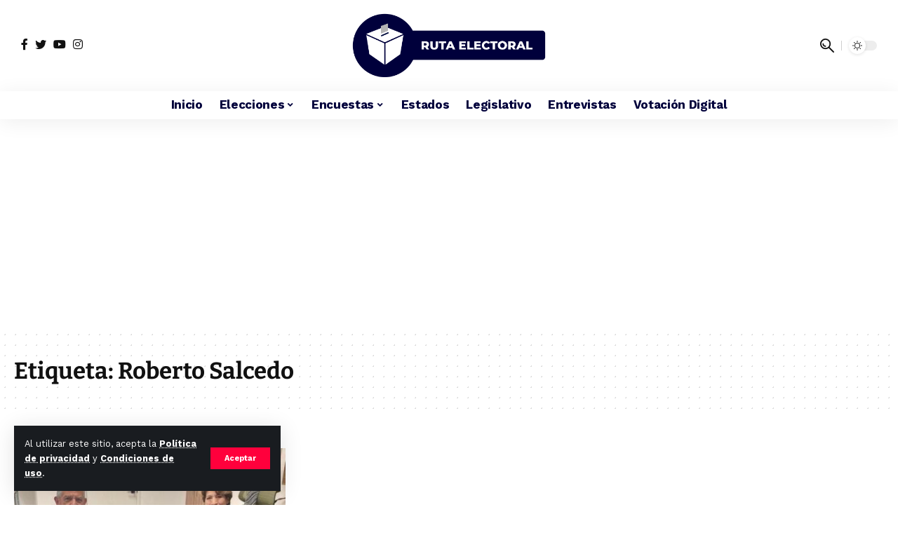

--- FILE ---
content_type: text/html; charset=UTF-8
request_url: https://rutaelectoral.mx/tag/roberto-salcedo/
body_size: 16884
content:
<!DOCTYPE html>
<html dir="ltr" lang="es" prefix="og: https://ogp.me/ns#">

<head>
    <meta charset="UTF-8">
    <meta http-equiv="X-UA-Compatible" content="IE=edge">
    <meta name="viewport" content="width=device-width, initial-scale=1">
    <link rel="profile" href="https://gmpg.org/xfn/11">
    <title>Roberto Salcedo - Ruta Electoral</title>

		<!-- All in One SEO 4.9.2 - aioseo.com -->
	<meta name="robots" content="max-image-preview:large" />
	<link rel="preconnect" href="https://fonts.gstatic.com" crossorigin><link rel="preload" as="style" onload="this.onload=null;this.rel='stylesheet'" id="rb-preload-gfonts" href="https://fonts.googleapis.com/css?family=Work+Sans%3A400%2C500%2C600%2C700%2C800%2C900%2C100italic%2C200italic%2C300italic%2C400italic%2C500italic%2C600italic%2C700italic%2C800italic%2C900italic%2C300%7CBitter%3A700%2C600&amp;display=swap" crossorigin><noscript><link rel="stylesheet" href="https://fonts.googleapis.com/css?family=Work+Sans%3A400%2C500%2C600%2C700%2C800%2C900%2C100italic%2C200italic%2C300italic%2C400italic%2C500italic%2C600italic%2C700italic%2C800italic%2C900italic%2C300%7CBitter%3A700%2C600&amp;display=swap"></noscript><link rel="canonical" href="https://rutaelectoral.mx/tag/roberto-salcedo/" />
	<meta name="generator" content="All in One SEO (AIOSEO) 4.9.2" />
		<script type="application/ld+json" class="aioseo-schema">
			{"@context":"https:\/\/schema.org","@graph":[{"@type":"BreadcrumbList","@id":"https:\/\/rutaelectoral.mx\/tag\/roberto-salcedo\/#breadcrumblist","itemListElement":[{"@type":"ListItem","@id":"https:\/\/rutaelectoral.mx#listItem","position":1,"name":"Inicio","item":"https:\/\/rutaelectoral.mx","nextItem":{"@type":"ListItem","@id":"https:\/\/rutaelectoral.mx\/tag\/roberto-salcedo\/#listItem","name":"Roberto Salcedo"}},{"@type":"ListItem","@id":"https:\/\/rutaelectoral.mx\/tag\/roberto-salcedo\/#listItem","position":2,"name":"Roberto Salcedo","previousItem":{"@type":"ListItem","@id":"https:\/\/rutaelectoral.mx#listItem","name":"Inicio"}}]},{"@type":"CollectionPage","@id":"https:\/\/rutaelectoral.mx\/tag\/roberto-salcedo\/#collectionpage","url":"https:\/\/rutaelectoral.mx\/tag\/roberto-salcedo\/","name":"Roberto Salcedo - Ruta Electoral","inLanguage":"es-ES","isPartOf":{"@id":"https:\/\/rutaelectoral.mx\/#website"},"breadcrumb":{"@id":"https:\/\/rutaelectoral.mx\/tag\/roberto-salcedo\/#breadcrumblist"}},{"@type":"Organization","@id":"https:\/\/rutaelectoral.mx\/#organization","name":"Ruta Electoral","description":"Ruta Electoral somos una plataforma de \u201csmart news\u201d, toda la informaci\u00f3n electoral, legislativa y pol\u00edtica","url":"https:\/\/rutaelectoral.mx\/","logo":{"@type":"ImageObject","url":"https:\/\/rutaelectoral.mx\/wp-content\/uploads\/2022\/11\/RutaElectoral.png","@id":"https:\/\/rutaelectoral.mx\/tag\/roberto-salcedo\/#organizationLogo","width":800,"height":290,"caption":"Ruta Electoral"},"image":{"@id":"https:\/\/rutaelectoral.mx\/tag\/roberto-salcedo\/#organizationLogo"}},{"@type":"WebSite","@id":"https:\/\/rutaelectoral.mx\/#website","url":"https:\/\/rutaelectoral.mx\/","name":"Ruta Electoral","description":"Ruta Electoral somos una plataforma de \u201csmart news\u201d, toda la informaci\u00f3n electoral, legislativa y pol\u00edtica","inLanguage":"es-ES","publisher":{"@id":"https:\/\/rutaelectoral.mx\/#organization"}}]}
		</script>
		<!-- All in One SEO -->

<link rel="alternate" type="application/rss+xml" title="Ruta Electoral &raquo; Feed" href="https://rutaelectoral.mx/feed/" />
<link rel="alternate" type="application/rss+xml" title="Ruta Electoral &raquo; Feed de los comentarios" href="https://rutaelectoral.mx/comments/feed/" />
<link rel="alternate" type="application/rss+xml" title="Ruta Electoral &raquo; Etiqueta Roberto Salcedo del feed" href="https://rutaelectoral.mx/tag/roberto-salcedo/feed/" />
<script type="application/ld+json">{"@context":"https://schema.org","@type":"Organization","legalName":"Ruta Electoral","url":"https://rutaelectoral.mx/","sameAs":["https://www.facebook.com/RutaElectoralMX2","https://x.com/RutaElectoralmx","https://www.instagram.com/rutaelectoralmx","https://www.youtube.com/@rutaelectoralmx3229"]}</script>
<style id='wp-img-auto-sizes-contain-inline-css'>
img:is([sizes=auto i],[sizes^="auto," i]){contain-intrinsic-size:3000px 1500px}
/*# sourceURL=wp-img-auto-sizes-contain-inline-css */
</style>
<style id='wp-emoji-styles-inline-css'>

	img.wp-smiley, img.emoji {
		display: inline !important;
		border: none !important;
		box-shadow: none !important;
		height: 1em !important;
		width: 1em !important;
		margin: 0 0.07em !important;
		vertical-align: -0.1em !important;
		background: none !important;
		padding: 0 !important;
	}
/*# sourceURL=wp-emoji-styles-inline-css */
</style>
<link rel='stylesheet' id='wp-block-library-css' href='https://rutaelectoral.mx/wp-includes/css/dist/block-library/style.min.css?ver=6.9' media='all' />
<style id='classic-theme-styles-inline-css'>
/*! This file is auto-generated */
.wp-block-button__link{color:#fff;background-color:#32373c;border-radius:9999px;box-shadow:none;text-decoration:none;padding:calc(.667em + 2px) calc(1.333em + 2px);font-size:1.125em}.wp-block-file__button{background:#32373c;color:#fff;text-decoration:none}
/*# sourceURL=/wp-includes/css/classic-themes.min.css */
</style>
<link rel='stylesheet' id='aioseo/css/src/vue/standalone/blocks/table-of-contents/global.scss-css' href='https://rutaelectoral.mx/wp-content/plugins/all-in-one-seo-pack/dist/Lite/assets/css/table-of-contents/global.e90f6d47.css?ver=4.9.2' media='all' />
<style id='qsm-quiz-style-inline-css'>


/*# sourceURL=https://rutaelectoral.mx/wp-content/plugins/quiz-master-next/blocks/build/style-index.css */
</style>
<style id='global-styles-inline-css'>
:root{--wp--preset--aspect-ratio--square: 1;--wp--preset--aspect-ratio--4-3: 4/3;--wp--preset--aspect-ratio--3-4: 3/4;--wp--preset--aspect-ratio--3-2: 3/2;--wp--preset--aspect-ratio--2-3: 2/3;--wp--preset--aspect-ratio--16-9: 16/9;--wp--preset--aspect-ratio--9-16: 9/16;--wp--preset--color--black: #000000;--wp--preset--color--cyan-bluish-gray: #abb8c3;--wp--preset--color--white: #ffffff;--wp--preset--color--pale-pink: #f78da7;--wp--preset--color--vivid-red: #cf2e2e;--wp--preset--color--luminous-vivid-orange: #ff6900;--wp--preset--color--luminous-vivid-amber: #fcb900;--wp--preset--color--light-green-cyan: #7bdcb5;--wp--preset--color--vivid-green-cyan: #00d084;--wp--preset--color--pale-cyan-blue: #8ed1fc;--wp--preset--color--vivid-cyan-blue: #0693e3;--wp--preset--color--vivid-purple: #9b51e0;--wp--preset--gradient--vivid-cyan-blue-to-vivid-purple: linear-gradient(135deg,rgb(6,147,227) 0%,rgb(155,81,224) 100%);--wp--preset--gradient--light-green-cyan-to-vivid-green-cyan: linear-gradient(135deg,rgb(122,220,180) 0%,rgb(0,208,130) 100%);--wp--preset--gradient--luminous-vivid-amber-to-luminous-vivid-orange: linear-gradient(135deg,rgb(252,185,0) 0%,rgb(255,105,0) 100%);--wp--preset--gradient--luminous-vivid-orange-to-vivid-red: linear-gradient(135deg,rgb(255,105,0) 0%,rgb(207,46,46) 100%);--wp--preset--gradient--very-light-gray-to-cyan-bluish-gray: linear-gradient(135deg,rgb(238,238,238) 0%,rgb(169,184,195) 100%);--wp--preset--gradient--cool-to-warm-spectrum: linear-gradient(135deg,rgb(74,234,220) 0%,rgb(151,120,209) 20%,rgb(207,42,186) 40%,rgb(238,44,130) 60%,rgb(251,105,98) 80%,rgb(254,248,76) 100%);--wp--preset--gradient--blush-light-purple: linear-gradient(135deg,rgb(255,206,236) 0%,rgb(152,150,240) 100%);--wp--preset--gradient--blush-bordeaux: linear-gradient(135deg,rgb(254,205,165) 0%,rgb(254,45,45) 50%,rgb(107,0,62) 100%);--wp--preset--gradient--luminous-dusk: linear-gradient(135deg,rgb(255,203,112) 0%,rgb(199,81,192) 50%,rgb(65,88,208) 100%);--wp--preset--gradient--pale-ocean: linear-gradient(135deg,rgb(255,245,203) 0%,rgb(182,227,212) 50%,rgb(51,167,181) 100%);--wp--preset--gradient--electric-grass: linear-gradient(135deg,rgb(202,248,128) 0%,rgb(113,206,126) 100%);--wp--preset--gradient--midnight: linear-gradient(135deg,rgb(2,3,129) 0%,rgb(40,116,252) 100%);--wp--preset--font-size--small: 13px;--wp--preset--font-size--medium: 20px;--wp--preset--font-size--large: 36px;--wp--preset--font-size--x-large: 42px;--wp--preset--spacing--20: 0.44rem;--wp--preset--spacing--30: 0.67rem;--wp--preset--spacing--40: 1rem;--wp--preset--spacing--50: 1.5rem;--wp--preset--spacing--60: 2.25rem;--wp--preset--spacing--70: 3.38rem;--wp--preset--spacing--80: 5.06rem;--wp--preset--shadow--natural: 6px 6px 9px rgba(0, 0, 0, 0.2);--wp--preset--shadow--deep: 12px 12px 50px rgba(0, 0, 0, 0.4);--wp--preset--shadow--sharp: 6px 6px 0px rgba(0, 0, 0, 0.2);--wp--preset--shadow--outlined: 6px 6px 0px -3px rgb(255, 255, 255), 6px 6px rgb(0, 0, 0);--wp--preset--shadow--crisp: 6px 6px 0px rgb(0, 0, 0);}:where(.is-layout-flex){gap: 0.5em;}:where(.is-layout-grid){gap: 0.5em;}body .is-layout-flex{display: flex;}.is-layout-flex{flex-wrap: wrap;align-items: center;}.is-layout-flex > :is(*, div){margin: 0;}body .is-layout-grid{display: grid;}.is-layout-grid > :is(*, div){margin: 0;}:where(.wp-block-columns.is-layout-flex){gap: 2em;}:where(.wp-block-columns.is-layout-grid){gap: 2em;}:where(.wp-block-post-template.is-layout-flex){gap: 1.25em;}:where(.wp-block-post-template.is-layout-grid){gap: 1.25em;}.has-black-color{color: var(--wp--preset--color--black) !important;}.has-cyan-bluish-gray-color{color: var(--wp--preset--color--cyan-bluish-gray) !important;}.has-white-color{color: var(--wp--preset--color--white) !important;}.has-pale-pink-color{color: var(--wp--preset--color--pale-pink) !important;}.has-vivid-red-color{color: var(--wp--preset--color--vivid-red) !important;}.has-luminous-vivid-orange-color{color: var(--wp--preset--color--luminous-vivid-orange) !important;}.has-luminous-vivid-amber-color{color: var(--wp--preset--color--luminous-vivid-amber) !important;}.has-light-green-cyan-color{color: var(--wp--preset--color--light-green-cyan) !important;}.has-vivid-green-cyan-color{color: var(--wp--preset--color--vivid-green-cyan) !important;}.has-pale-cyan-blue-color{color: var(--wp--preset--color--pale-cyan-blue) !important;}.has-vivid-cyan-blue-color{color: var(--wp--preset--color--vivid-cyan-blue) !important;}.has-vivid-purple-color{color: var(--wp--preset--color--vivid-purple) !important;}.has-black-background-color{background-color: var(--wp--preset--color--black) !important;}.has-cyan-bluish-gray-background-color{background-color: var(--wp--preset--color--cyan-bluish-gray) !important;}.has-white-background-color{background-color: var(--wp--preset--color--white) !important;}.has-pale-pink-background-color{background-color: var(--wp--preset--color--pale-pink) !important;}.has-vivid-red-background-color{background-color: var(--wp--preset--color--vivid-red) !important;}.has-luminous-vivid-orange-background-color{background-color: var(--wp--preset--color--luminous-vivid-orange) !important;}.has-luminous-vivid-amber-background-color{background-color: var(--wp--preset--color--luminous-vivid-amber) !important;}.has-light-green-cyan-background-color{background-color: var(--wp--preset--color--light-green-cyan) !important;}.has-vivid-green-cyan-background-color{background-color: var(--wp--preset--color--vivid-green-cyan) !important;}.has-pale-cyan-blue-background-color{background-color: var(--wp--preset--color--pale-cyan-blue) !important;}.has-vivid-cyan-blue-background-color{background-color: var(--wp--preset--color--vivid-cyan-blue) !important;}.has-vivid-purple-background-color{background-color: var(--wp--preset--color--vivid-purple) !important;}.has-black-border-color{border-color: var(--wp--preset--color--black) !important;}.has-cyan-bluish-gray-border-color{border-color: var(--wp--preset--color--cyan-bluish-gray) !important;}.has-white-border-color{border-color: var(--wp--preset--color--white) !important;}.has-pale-pink-border-color{border-color: var(--wp--preset--color--pale-pink) !important;}.has-vivid-red-border-color{border-color: var(--wp--preset--color--vivid-red) !important;}.has-luminous-vivid-orange-border-color{border-color: var(--wp--preset--color--luminous-vivid-orange) !important;}.has-luminous-vivid-amber-border-color{border-color: var(--wp--preset--color--luminous-vivid-amber) !important;}.has-light-green-cyan-border-color{border-color: var(--wp--preset--color--light-green-cyan) !important;}.has-vivid-green-cyan-border-color{border-color: var(--wp--preset--color--vivid-green-cyan) !important;}.has-pale-cyan-blue-border-color{border-color: var(--wp--preset--color--pale-cyan-blue) !important;}.has-vivid-cyan-blue-border-color{border-color: var(--wp--preset--color--vivid-cyan-blue) !important;}.has-vivid-purple-border-color{border-color: var(--wp--preset--color--vivid-purple) !important;}.has-vivid-cyan-blue-to-vivid-purple-gradient-background{background: var(--wp--preset--gradient--vivid-cyan-blue-to-vivid-purple) !important;}.has-light-green-cyan-to-vivid-green-cyan-gradient-background{background: var(--wp--preset--gradient--light-green-cyan-to-vivid-green-cyan) !important;}.has-luminous-vivid-amber-to-luminous-vivid-orange-gradient-background{background: var(--wp--preset--gradient--luminous-vivid-amber-to-luminous-vivid-orange) !important;}.has-luminous-vivid-orange-to-vivid-red-gradient-background{background: var(--wp--preset--gradient--luminous-vivid-orange-to-vivid-red) !important;}.has-very-light-gray-to-cyan-bluish-gray-gradient-background{background: var(--wp--preset--gradient--very-light-gray-to-cyan-bluish-gray) !important;}.has-cool-to-warm-spectrum-gradient-background{background: var(--wp--preset--gradient--cool-to-warm-spectrum) !important;}.has-blush-light-purple-gradient-background{background: var(--wp--preset--gradient--blush-light-purple) !important;}.has-blush-bordeaux-gradient-background{background: var(--wp--preset--gradient--blush-bordeaux) !important;}.has-luminous-dusk-gradient-background{background: var(--wp--preset--gradient--luminous-dusk) !important;}.has-pale-ocean-gradient-background{background: var(--wp--preset--gradient--pale-ocean) !important;}.has-electric-grass-gradient-background{background: var(--wp--preset--gradient--electric-grass) !important;}.has-midnight-gradient-background{background: var(--wp--preset--gradient--midnight) !important;}.has-small-font-size{font-size: var(--wp--preset--font-size--small) !important;}.has-medium-font-size{font-size: var(--wp--preset--font-size--medium) !important;}.has-large-font-size{font-size: var(--wp--preset--font-size--large) !important;}.has-x-large-font-size{font-size: var(--wp--preset--font-size--x-large) !important;}
:where(.wp-block-post-template.is-layout-flex){gap: 1.25em;}:where(.wp-block-post-template.is-layout-grid){gap: 1.25em;}
:where(.wp-block-term-template.is-layout-flex){gap: 1.25em;}:where(.wp-block-term-template.is-layout-grid){gap: 1.25em;}
:where(.wp-block-columns.is-layout-flex){gap: 2em;}:where(.wp-block-columns.is-layout-grid){gap: 2em;}
:root :where(.wp-block-pullquote){font-size: 1.5em;line-height: 1.6;}
/*# sourceURL=global-styles-inline-css */
</style>
<link rel='stylesheet' id='contact-form-7-css' href='https://rutaelectoral.mx/wp-content/plugins/contact-form-7/includes/css/styles.css?ver=6.1.4' media='all' />
<link rel='stylesheet' id='elementor-icons-css' href='https://rutaelectoral.mx/wp-content/plugins/elementor/assets/lib/eicons/css/elementor-icons.min.css?ver=5.45.0' media='all' />
<link rel='stylesheet' id='elementor-frontend-css' href='https://rutaelectoral.mx/wp-content/plugins/elementor/assets/css/frontend.min.css?ver=3.34.0' media='all' />
<link rel='stylesheet' id='elementor-post-6710-css' href='https://rutaelectoral.mx/wp-content/uploads/elementor/css/post-6710.css?ver=1767861037' media='all' />
<link rel='stylesheet' id='elementor-post-8607-css' href='https://rutaelectoral.mx/wp-content/uploads/elementor/css/post-8607.css?ver=1767861037' media='all' />

<link rel='stylesheet' id='foxiz-main-css' href='https://rutaelectoral.mx/wp-content/themes/foxiz/assets/css/main.css?ver=1.9.3' media='all' />
<link rel='stylesheet' id='foxiz-print-css' href='https://rutaelectoral.mx/wp-content/themes/foxiz/assets/css/print.css?ver=1.9.3' media='all' />
<link rel='stylesheet' id='foxiz-style-css' href='https://rutaelectoral.mx/wp-content/themes/RutaElectoral-child/style.css?ver=1.9.3' media='all' />
<style id='foxiz-style-inline-css'>
:root {--body-family:Work Sans;--body-fweight:400;--body-fcolor:#111111;--body-fsize:16px;--h1-family:Bitter;--h1-fweight:700;--h1-fsize:33px;--h2-family:Bitter;--h2-fweight:700;--h2-fsize:32px;--h3-family:Bitter;--h3-fweight:700;--h3-fsize:21px;--h4-family:Bitter;--h4-fweight:700;--h4-fsize:16px;--h5-family:Bitter;--h5-fweight:700;--h5-fsize:15px;--h6-family:Bitter;--h6-fweight:600;--h6-fsize:14px;--cat-family:Work Sans;--cat-fweight:700;--cat-transform:uppercase;--cat-fsize:8px;--meta-family:Work Sans;--meta-fweight:300;--meta-b-family:Work Sans;--meta-b-fweight:600;--input-family:Work Sans;--input-fweight:400;--btn-family:Work Sans;--btn-fweight:700;--menu-family:Work Sans;--menu-fweight:700;--submenu-family:Work Sans;--submenu-fweight:700;--dwidgets-family:Work Sans;--dwidgets-fweight:700;--dwidgets-fsize:14px;--headline-fsize:30px;--heading-family:Work Sans;--heading-fweight:700;--subheading-family:Work Sans;--subheading-fweight:900;--excerpt-fsize : 13px;--headline-s-fsize : 30px;}@media (max-width: 1024px) {body {--body-fsize : 16px;--h1-fsize : 32px;--h2-fsize : 28px;--h3-fsize : 20px;--h4-fsize : 15px;--h5-fsize : 15px;--h6-fsize : 14px;--excerpt-fsize : 12px;}}@media (max-width: 767px) {body {--body-fsize : 15px;--h1-fsize : 20px;--h2-fsize : 24px;--h3-fsize : 18px;--h4-fsize : 15px;--h5-fsize : 15px;--h6-fsize : 14px;--excerpt-fsize : 12px;--headline-fsize : 18px;--headline-s-fsize : 18px;}}:root {--g-color :#ff003c;--g-color-90 :#ff003ce6;}[data-theme="dark"], .light-scheme {--wc-add-cart-color :#ffffff;}[data-theme="dark"].is-hd-4 {--nav-bg: #191c20;--nav-bg-from: #191c20;--nav-bg-to: #191c20;}.is-hd-5, body.is-hd-5:not(.sticky-on) {--nav-color :#00003b;--nav-color-10 :#00003b1a;--hd5-logo-height :100px;}[data-theme="dark"].is-hd-5, [data-theme="dark"].is-hd-5:not(.sticky-on) {--nav-bg: #191c20;--nav-bg-from: #191c20;--nav-bg-to: #191c20;--nav-color :#ffffff;--nav-color-10 :#ffffff1a;}.p-category {--cat-highlight : #ff003c;--cat-highlight-90 : #ff003ce6;}.p-category.category-id-1277, .meta-category .category-1277 {--cat-highlight : #ff003c;--cat-highlight-90 : #ff003ce6;}.category-1277 .blog-content {--heading-sub-color : #ff003c;}.is-cbox-1277 {--cbox-bg : #ff003ce6;}.p-category.category-id-1282, .meta-category .category-1282 {--cat-highlight : #ff003c;--cat-highlight-90 : #ff003ce6;}.category-1282 .blog-content {--heading-sub-color : #ff003c;}.is-cbox-1282 {--cbox-bg : #ff003ce6;}.p-category.category-id-10, .meta-category .category-10 {--cat-highlight : #ff003c;--cat-highlight-90 : #ff003ce6;}.category-10 .blog-content {--heading-sub-color : #ff003c;}.is-cbox-10 {--cbox-bg : #ff003ce6;}.p-category.category-id-1276, .meta-category .category-1276 {--cat-highlight : #ff003c;--cat-highlight-90 : #ff003ce6;}.category-1276 .blog-content {--heading-sub-color : #ff003c;}.is-cbox-1276 {--cbox-bg : #ff003ce6;}.p-category.category-id-1289, .meta-category .category-1289 {--cat-highlight : #ff003c;--cat-highlight-90 : #ff003ce6;}.category-1289 .blog-content {--heading-sub-color : #ff003c;}.is-cbox-1289 {--cbox-bg : #ff003ce6;}.p-category.category-id-1281, .meta-category .category-1281 {--cat-highlight : #ff003c;--cat-highlight-90 : #ff003ce6;}.category-1281 .blog-content {--heading-sub-color : #ff003c;}.is-cbox-1281 {--cbox-bg : #ff003ce6;}.p-category.category-id-1285, .meta-category .category-1285 {--cat-highlight : #ff003c;--cat-highlight-90 : #ff003ce6;}.category-1285 .blog-content {--heading-sub-color : #ff003c;}.is-cbox-1285 {--cbox-bg : #ff003ce6;}.p-category.category-id-1284, .meta-category .category-1284 {--cat-highlight : #ff003c;--cat-highlight-90 : #ff003ce6;}.category-1284 .blog-content {--heading-sub-color : #ff003c;}.is-cbox-1284 {--cbox-bg : #ff003ce6;}:root {--max-width-wo-sb : 860px;--round-3 :0px;--round-5 :0px;--round-7 :0px;--hyperlink-line-color :var(--g-color);--rb-width : 1280px;--rb-small-width : 857px;}.breadcrumb-inner, .woocommerce-breadcrumb { font-family:Work Sans;font-weight:700;}.p-readmore { font-family:Work Sans;font-weight:700;}.mobile-menu > li > a  { font-family:Work Sans;font-weight:700;}.mobile-qview a { font-family:Work Sans;font-weight:700;}.search-header:before { background-repeat : no-repeat;background-size : cover;background-image : url(https://foxiz.themeruby.com/news/wp-content/uploads/2021/09/search-bg.jpg);background-attachment : scroll;background-position : center center;}[data-theme="dark"] .search-header:before { background-repeat : no-repeat;background-size : cover;background-image : url(https://foxiz.themeruby.com/news/wp-content/uploads/2021/09/search-bgd.jpg);background-attachment : scroll;background-position : center center;}.copyright-menu a { font-size:14px; }.amp-footer .footer-logo { height :50px; }#amp-mobile-version-switcher { display: none; }.search-icon-svg { -webkit-mask-image: url(https://rutaelectoral.mx/wp-content/uploads/2024/05/news-search.svg);mask-image: url(https://rutaelectoral.mx/wp-content/uploads/2024/05/news-search.svg); }.menu-item-8669 span.menu-sub-title { color: #0f0c0c !important;}
/*# sourceURL=foxiz-style-inline-css */
</style>
<link rel='stylesheet' id='elementor-gf-local-roboto-css' href='https://rutaelectoral.mx/wp-content/uploads/elementor/google-fonts/css/roboto.css?ver=1744751877' media='all' />
<link rel='stylesheet' id='elementor-gf-local-robotoslab-css' href='https://rutaelectoral.mx/wp-content/uploads/elementor/google-fonts/css/robotoslab.css?ver=1744751881' media='all' />
<link rel='stylesheet' id='elementor-gf-local-bitter-css' href='https://rutaelectoral.mx/wp-content/uploads/elementor/google-fonts/css/bitter.css?ver=1744751885' media='all' />
<script src="https://rutaelectoral.mx/wp-includes/js/jquery/jquery.min.js?ver=3.7.1" id="jquery-core-js"></script>
<script src="https://rutaelectoral.mx/wp-includes/js/jquery/jquery-migrate.min.js?ver=3.4.1" id="jquery-migrate-js"></script>
<script src="https://rutaelectoral.mx/wp-content/themes/foxiz/assets/js/highlight-share.js?ver=1" id="highlight-share-js"></script>
<link rel="preload" href="https://rutaelectoral.mx/wp-content/themes/foxiz/assets/fonts/icons.woff2" as="font" type="font/woff2" crossorigin="anonymous"> <link rel="https://api.w.org/" href="https://rutaelectoral.mx/wp-json/" /><link rel="alternate" title="JSON" type="application/json" href="https://rutaelectoral.mx/wp-json/wp/v2/tags/1749" /><link rel="EditURI" type="application/rsd+xml" title="RSD" href="https://rutaelectoral.mx/xmlrpc.php?rsd" />
<meta name="generator" content="WordPress 6.9" />
<meta name="generator" content="Elementor 3.34.0; features: additional_custom_breakpoints; settings: css_print_method-external, google_font-enabled, font_display-swap">
<script type="application/ld+json">{"@context":"https://schema.org","@type":"WebSite","@id":"https://rutaelectoral.mx/#website","url":"https://rutaelectoral.mx/","name":"Ruta Electoral","potentialAction":{"@type":"SearchAction","target":"https://rutaelectoral.mx/?s={search_term_string}","query-input":"required name=search_term_string"}}</script>
			<style>
				.e-con.e-parent:nth-of-type(n+4):not(.e-lazyloaded):not(.e-no-lazyload),
				.e-con.e-parent:nth-of-type(n+4):not(.e-lazyloaded):not(.e-no-lazyload) * {
					background-image: none !important;
				}
				@media screen and (max-height: 1024px) {
					.e-con.e-parent:nth-of-type(n+3):not(.e-lazyloaded):not(.e-no-lazyload),
					.e-con.e-parent:nth-of-type(n+3):not(.e-lazyloaded):not(.e-no-lazyload) * {
						background-image: none !important;
					}
				}
				@media screen and (max-height: 640px) {
					.e-con.e-parent:nth-of-type(n+2):not(.e-lazyloaded):not(.e-no-lazyload),
					.e-con.e-parent:nth-of-type(n+2):not(.e-lazyloaded):not(.e-no-lazyload) * {
						background-image: none !important;
					}
				}
			</style>
			<script type="application/ld+json">{"@context":"http://schema.org","@type":"BreadcrumbList","itemListElement":[{"@type":"ListItem","position":2,"item":{"@id":"https://rutaelectoral.mx/tag/roberto-salcedo/","name":"Roberto Salcedo"}},{"@type":"ListItem","position":1,"item":{"@id":"https://rutaelectoral.mx","name":"Ruta Electoral"}}]}</script>
<link rel="icon" href="https://rutaelectoral.mx/wp-content/uploads/2022/11/LogoRutaElectoral-150x150.png" sizes="32x32" />
<link rel="icon" href="https://rutaelectoral.mx/wp-content/uploads/2022/11/LogoRutaElectoral.png" sizes="192x192" />
<link rel="apple-touch-icon" href="https://rutaelectoral.mx/wp-content/uploads/2022/11/LogoRutaElectoral.png" />
<meta name="msapplication-TileImage" content="https://rutaelectoral.mx/wp-content/uploads/2022/11/LogoRutaElectoral.png" />
<!-- -------------------------------------------------- -->
<script async src="https://securepubads.g.doubleclick.net/tag/js/gpt.js"></script>
<script>
   window.googletag = window.googletag || { cmd: [] };
   googletag.cmd.push(function () {
      // 1. Habilitar la Solicitud Única (Recomendado para eficiencia)
      googletag.pubads().enableSingleRequest();
      // 2. Habilitar los servicios de GAM (Esencial)
      googletag.enableServices();
   });
</script>		<style id="wp-custom-css">
			.ANUNCIO {
	margin-top: 20px;
    margin-bottom: 30px;
}


.twitter .elementor-widget-container h5 {
  display: none;
}

.sidebar-main h2{
	display: none;
}

/* --- termina titulo --- */

.qsm-quiz-form.qmn_quiz_form.mlw_quiz_form {
	background-color: #00003c;
	border-radius: 10px;
	text-align: center;
	padding: 50px;
}

.qsm-page .quiz_section {
	padding: 0px;
}

.quiz_section .mlw_qmn_new_question{
	font-size: 20px;
	text-align: center;
	display: block !important;
	color: #ffffff;
}

.qsm-results-page .qmn_image_option, .quiz_section .qmn_image_option {
		height: inherit !important;
}

@media (min-width: 320px) and (max-width: 480px) {
		.qsm-quiz-form.qmn_quiz_form.mlw_quiz_form {
		margin: 0px 15px;
		padding: 40px 20px;
	}
	
  .qsm-results-page .qmn_image_option, .quiz_section .qmn_image_option {
		width: initial !important;
	}
}

@media (min-width: 768px) and (max-width: 1024px) {
	.qsm-quiz-form.qmn_quiz_form.mlw_quiz_form {
		margin: 0px 50px;
		padding: 50px 40px;
	}
}

@media (min-width: 1281px) {
	.qsm-results-page .qmn_image_option, .quiz_section .qmn_image_option {
		width: 40% !important;
	}
}

/*.qmn_quiz_radio {
  display: none !important;
} */

.quiz_section .qmn_radio_answers label,
.quiz_section .qmn_check_answers label,
.quiz_section .qmn_accept_answers label {
  text-align: center;
	max-width: 100% !important;
}

.qsm-results-page .qmn_image_option img,
.quiz_section .qmn_image_option img {
	border-radius:100%;
	margin-bottom: 20px;
}

.qsm-results-page .qmn_image_option img:hover,
.quiz_section .qmn_image_option img:hover{
  -webkit-transform: scale(1.1);
  transform: scale(1.1);
	transition: transform .15s ease-out, -webkit-transform .15s ease-out;
	width: 100%;
	height: 100%;
	overflow: hidden;
}

.qsm_image_caption {
	font-size: 2rem;
	line-height: 1.1;
	padding: 8px 5px;
	color: #ffffff;
}

.qsm-pagination.qmn_pagination.border.margin-bottom {
	padding: 20px;
	margin: 0px;
}

.qsm-btn.qsm-submit-btn.qmn_btn {
	background: #ff0000 !important;
	border: 0px !important;
	font-weight: bold;
	cursor: pointer !important;
	margin-top: 0px !important;
}

.qsm-btn.qsm-submit-btn.qmn_btn:hover {
  background: rgba(219, 52, 52, 0.72) !important;
	border: 0px;
}

/* - ocultar titulo - */

.titulo {display:none}


/* - Titulo web - */

.editor-styles-wrapper .edit-post-visual-editor__post-title-wrapper > h1 {
    font-weight: 600;
    text-transform: none;
}

/* - Contenido notas - */

.ast-separate-container .ast-article-post, .ast-separate-container .ast-article-single,
.ast-separate-container .ast-single-related-posts-container {
  padding: 2.67em;
}

@media (min-width: 320px) and (max-width: 480px) {
	.ast-separate-container .ast-article-post, .ast-separate-container .ast-article-single,
	.ast-separate-container .ast-single-related-posts-container {
		padding: 1.5em;
	}
	
	.single .post-navigation .ast-left-arrow, .single .post-navigation .ast-right-arrow {
		display: contents;
	}
}

.subcat-heading {
	display: none;
}

.subcat-wrap > * {
  color: #ff003c;
}

.s-cats,
.s-breadcrumb,
.s-title,
.s-tagline,
.single-meta {
  margin-bottom: 5px;
}

@media (min-width: 320px) and (max-width: 480px) {
  .single-header-content {
    padding: 0 15px 5px;
  }
	
	.single-meta {
		gap: 1px;
	}
}

/* - Pag contacto - */
.quitar-padding .elementor-container .elementor-column .elementor-element-populated {
	padding: 0px !important;
	margin: 0px !important;
}


/* - banner-movil - */
@media (min-width: 320px) and (max-width: 480px) {
	.banner-movil.elementor-widget.elementor-widget-html {
		margin: 0 auto;
	}
}
		</style>
		
    <meta name="google-adsense-account" content="ca-pub-6533793712261289">

    <script async src="https://pagead2.googlesyndication.com/pagead/js/adsbygoogle.js?client=ca-pub-6533793712261289"
        crossorigin="anonymous"></script>

    <!-- Google Admanager -->
    <script async src="https://securepubads.g.doubleclick.net/tag/js/gpt.js"></script>
    <script>
        window.googletag = window.googletag || {
            cmd: []
        };
        googletag.cmd.push(function() {
            // 1. Habilitar la Solicitud Única (Recomendado para eficiencia)
            googletag.pubads().enableSingleRequest();
            // 2. Habilitar los servicios de GAM (Esencial)
            googletag.enableServices();
        });
    </script>

    <!-- Google tag (gtag.js) -->
    <script async src="https://www.googletagmanager.com/gtag/js?id=G-MLEXC8GRXE"></script>
    <script>
        window.dataLayer = window.dataLayer || [];

        function gtag() {
            dataLayer.push(arguments);
        }
        gtag('js', new Date());

        gtag('config', 'G-MLEXC8GRXE');
    </script>



</head>

<body class="archive tag tag-roberto-salcedo tag-1749 wp-custom-logo wp-embed-responsive wp-theme-foxiz wp-child-theme-RutaElectoral-child elementor-default elementor-kit-6710 menu-ani-1 hover-ani-1 btn-ani-1 is-rm-1 is-hd-5 is-backtop none-m-backtop is-mstick" data-theme="default">
    <div class="site-outer">
                <header id="site-header" class="header-wrap rb-section header-5 header-fw style-shadow">
			<aside id="rb-privacy" class="privacy-bar privacy-left"><div class="privacy-inner"><div class="privacy-content">Al utilizar este sitio, acepta la <a href="#">Política de privacidad</a> y <a href="#">Condiciones de uso</a>.</div><div class="privacy-dismiss"><a id="privacy-trigger" href="#" class="privacy-dismiss-btn is-btn"><span>Aceptar</span></a></div></div></aside>            <div class="logo-sec">
                <div class="logo-sec-inner rb-container edge-padding">
                    <div class="logo-sec-left">
						            <div class="header-social-list wnav-holder"><a class="social-link-facebook" aria-label="Facebook" data-title="Facebook" href="https://www.facebook.com/RutaElectoralMX2" target="_blank" rel="noopener nofollow"><i class="rbi rbi-facebook" aria-hidden="true"></i></a><a class="social-link-twitter" aria-label="Twitter" data-title="Twitter" href="https://x.com/RutaElectoralmx" target="_blank" rel="noopener nofollow"><i class="rbi rbi-twitter" aria-hidden="true"></i></a><a class="social-link-youtube" aria-label="YouTube" data-title="YouTube" href="https://www.youtube.com/@rutaelectoralmx3229" target="_blank" rel="noopener nofollow"><i class="rbi rbi-youtube" aria-hidden="true"></i></a><a class="social-link-instagram" aria-label="Instagram" data-title="Instagram" href="https://www.instagram.com/rutaelectoralmx" target="_blank" rel="noopener nofollow"><i class="rbi rbi-instagram" aria-hidden="true"></i></a></div>
		                    </div>
                    <div class="logo-sec-center">        <div class="logo-wrap is-image-logo site-branding">
            <a href="https://rutaelectoral.mx/" class="logo" title="Ruta Electoral">
				<img fetchpriority="high" class="logo-default" data-mode="default" height="726" width="2000" src="https://rutaelectoral.mx/wp-content/uploads/2025/04/rutaelectoral_Horizontal.png" srcset="https://rutaelectoral.mx/wp-content/uploads/2025/04/rutaelectoral_Horizontal.png 1x,https://rutaelectoral.mx/wp-content/uploads/2025/04/rutaelectoral_Horizontal.png 2x" alt="Ruta Electoral" decoding="async" loading="eager"><img class="logo-dark" data-mode="dark" height="655" width="1986" src="https://rutaelectoral.mx/wp-content/uploads/2025/04/rutaelectoral_blanco.png" srcset="https://rutaelectoral.mx/wp-content/uploads/2025/04/rutaelectoral_blanco.png 1x,https://rutaelectoral.mx/wp-content/uploads/2025/04/rutaelectoral_blanco.png 2x" alt="Ruta Electoral" decoding="async" loading="eager">            </a>
        </div>
		</div>
                    <div class="logo-sec-right">
                        <div class="navbar-right">
							        <div class="wnav-holder w-header-search header-dropdown-outer">
            <a href="#" data-title="Buscar" class="icon-holder header-element search-btn search-trigger" aria-label="search">
				<span class="search-icon-svg"></span>				            </a>
			                <div class="header-dropdown">
                    <div class="header-search-form is-icon-layout">
						        <form method="get" action="https://rutaelectoral.mx/" class="rb-search-form live-search-form"  data-search="post" data-limit="0" data-follow="0">
            <div class="search-form-inner">
				                    <span class="search-icon"><span class="search-icon-svg"></span></span>
				                <span class="search-text"><input type="text" class="field" placeholder="Buscar titulares, noticias..." value="" name="s"/></span>
                <span class="rb-search-submit"><input type="submit" value="Buscar"/><i class="rbi rbi-cright" aria-hidden="true"></i></span>
				                    <span class="live-search-animation rb-loader"></span>
				            </div>
			<div class="live-search-response"></div>        </form>
	                    </div>
                </div>
			        </div>
		        <div class="dark-mode-toggle-wrap">
            <div class="dark-mode-toggle">
                <span class="dark-mode-slide">
                    <i class="dark-mode-slide-btn mode-icon-dark" data-title="Modo claro"><svg class="svg-icon svg-mode-dark" aria-hidden="true" role="img" focusable="false" xmlns="http://www.w3.org/2000/svg" viewBox="0 0 512 512"><path fill="currentColor" d="M507.681,209.011c-1.297-6.991-7.324-12.111-14.433-12.262c-7.104-0.122-13.347,4.711-14.936,11.643 c-15.26,66.497-73.643,112.94-141.978,112.94c-80.321,0-145.667-65.346-145.667-145.666c0-68.335,46.443-126.718,112.942-141.976 c6.93-1.59,11.791-7.826,11.643-14.934c-0.149-7.108-5.269-13.136-12.259-14.434C287.546,1.454,271.735,0,256,0 C187.62,0,123.333,26.629,74.98,74.981C26.628,123.333,0,187.62,0,256s26.628,132.667,74.98,181.019 C123.333,485.371,187.62,512,256,512s132.667-26.629,181.02-74.981C485.372,388.667,512,324.38,512,256 C512,240.278,510.546,224.469,507.681,209.011z" /></svg></i>
                    <i class="dark-mode-slide-btn mode-icon-default" data-title="Modo oscuro"><svg class="svg-icon svg-mode-light" aria-hidden="true" role="img" focusable="false" xmlns="http://www.w3.org/2000/svg" viewBox="0 0 232.447 232.447"><path fill="currentColor" d="M116.211,194.8c-4.143,0-7.5,3.357-7.5,7.5v22.643c0,4.143,3.357,7.5,7.5,7.5s7.5-3.357,7.5-7.5V202.3 C123.711,198.157,120.354,194.8,116.211,194.8z" /><path fill="currentColor" d="M116.211,37.645c4.143,0,7.5-3.357,7.5-7.5V7.505c0-4.143-3.357-7.5-7.5-7.5s-7.5,3.357-7.5,7.5v22.641 C108.711,34.288,112.068,37.645,116.211,37.645z" /><path fill="currentColor" d="M50.054,171.78l-16.016,16.008c-2.93,2.929-2.931,7.677-0.003,10.606c1.465,1.466,3.385,2.198,5.305,2.198 c1.919,0,3.838-0.731,5.302-2.195l16.016-16.008c2.93-2.929,2.931-7.677,0.003-10.606C57.731,168.852,52.982,168.851,50.054,171.78 z" /><path fill="currentColor" d="M177.083,62.852c1.919,0,3.838-0.731,5.302-2.195L198.4,44.649c2.93-2.929,2.931-7.677,0.003-10.606 c-2.93-2.932-7.679-2.931-10.607-0.003l-16.016,16.008c-2.93,2.929-2.931,7.677-0.003,10.607 C173.243,62.12,175.163,62.852,177.083,62.852z" /><path fill="currentColor" d="M37.645,116.224c0-4.143-3.357-7.5-7.5-7.5H7.5c-4.143,0-7.5,3.357-7.5,7.5s3.357,7.5,7.5,7.5h22.645 C34.287,123.724,37.645,120.366,37.645,116.224z" /><path fill="currentColor" d="M224.947,108.724h-22.652c-4.143,0-7.5,3.357-7.5,7.5s3.357,7.5,7.5,7.5h22.652c4.143,0,7.5-3.357,7.5-7.5 S229.09,108.724,224.947,108.724z" /><path fill="currentColor" d="M50.052,60.655c1.465,1.465,3.384,2.197,5.304,2.197c1.919,0,3.839-0.732,5.303-2.196c2.93-2.929,2.93-7.678,0.001-10.606 L44.652,34.042c-2.93-2.93-7.679-2.929-10.606-0.001c-2.93,2.929-2.93,7.678-0.001,10.606L50.052,60.655z" /><path fill="currentColor" d="M182.395,171.782c-2.93-2.929-7.679-2.93-10.606-0.001c-2.93,2.929-2.93,7.678-0.001,10.607l16.007,16.008 c1.465,1.465,3.384,2.197,5.304,2.197c1.919,0,3.839-0.732,5.303-2.196c2.93-2.929,2.93-7.678,0.001-10.607L182.395,171.782z" /><path fill="currentColor" d="M116.22,48.7c-37.232,0-67.523,30.291-67.523,67.523s30.291,67.523,67.523,67.523s67.522-30.291,67.522-67.523 S153.452,48.7,116.22,48.7z M116.22,168.747c-28.962,0-52.523-23.561-52.523-52.523S87.258,63.7,116.22,63.7 c28.961,0,52.522,23.562,52.522,52.523S145.181,168.747,116.22,168.747z" /></svg></i>
                </span>
            </div>
        </div>
		                        </div>
                    </div>
                </div>
            </div>
            <div id="navbar-outer" class="navbar-outer">
                <div id="sticky-holder" class="sticky-holder">
                    <div class="navbar-wrap">
                        <div class="rb-container edge-padding">
                            <div class="navbar-inner">
                                <div class="navbar-center">
									        <nav id="site-navigation" class="main-menu-wrap" aria-label="main menu"><ul id="menu-menu-principal" class="main-menu rb-menu large-menu" itemscope itemtype="https://www.schema.org/SiteNavigationElement"><li id="menu-item-8620" class="menu-item menu-item-type-post_type menu-item-object-page menu-item-home menu-item-8620"><a href="https://rutaelectoral.mx/"><span>Inicio</span></a></li>
<li id="menu-item-8669" class="menu-item menu-item-type-taxonomy menu-item-object-category menu-item-has-children menu-item-8669"><a href="https://rutaelectoral.mx/category/elecciones/"><span>Elecciones</span></a>
<ul class="sub-menu">
	<li id="menu-item-8380" class="menu-item menu-item-type-taxonomy menu-item-object-category menu-item-8380"><a href="https://rutaelectoral.mx/category/elecciones/cdmx/"><span>CDMX</span></a></li>
	<li id="menu-item-8385" class="menu-item menu-item-type-taxonomy menu-item-object-category menu-item-8385"><a href="https://rutaelectoral.mx/category/elecciones/puebla/"><span>Puebla</span></a></li>
	<li id="menu-item-8386" class="menu-item menu-item-type-taxonomy menu-item-object-category menu-item-8386"><a href="https://rutaelectoral.mx/category/elecciones/tabasco/"><span>Tabasco</span></a></li>
	<li id="menu-item-8387" class="menu-item menu-item-type-taxonomy menu-item-object-category menu-item-8387"><a href="https://rutaelectoral.mx/category/elecciones/veracruz/"><span>Veracruz</span></a></li>
	<li id="menu-item-8382" class="menu-item menu-item-type-taxonomy menu-item-object-category menu-item-8382"><a href="https://rutaelectoral.mx/category/elecciones/guanajuato/"><span>Guanajuato</span></a></li>
	<li id="menu-item-8381" class="menu-item menu-item-type-taxonomy menu-item-object-category menu-item-8381"><a href="https://rutaelectoral.mx/category/elecciones/chiapas/"><span>Chiapas</span></a></li>
	<li id="menu-item-8388" class="menu-item menu-item-type-taxonomy menu-item-object-category menu-item-8388"><a href="https://rutaelectoral.mx/category/elecciones/yucatan/"><span>Yucatán</span></a></li>
	<li id="menu-item-8384" class="menu-item menu-item-type-taxonomy menu-item-object-category menu-item-8384"><a href="https://rutaelectoral.mx/category/elecciones/morelos/"><span>Morelos</span></a></li>
	<li id="menu-item-8383" class="menu-item menu-item-type-taxonomy menu-item-object-category menu-item-8383"><a href="https://rutaelectoral.mx/category/elecciones/jalisco/"><span>Jalisco</span></a></li>
</ul>
</li>
<li id="menu-item-8672" class="menu-item menu-item-type-taxonomy menu-item-object-category menu-item-has-children menu-item-8672"><a href="https://rutaelectoral.mx/category/encuestas/"><span>Encuestas</span></a>
<ul class="sub-menu">
	<li id="menu-item-8391" class="menu-item menu-item-type-taxonomy menu-item-object-category menu-item-8391"><a href="https://rutaelectoral.mx/category/encuestas/gubernatura/"><span>Gubernatura</span></a></li>
	<li id="menu-item-8389" class="menu-item menu-item-type-taxonomy menu-item-object-category menu-item-8389"><a href="https://rutaelectoral.mx/category/encuestas/alcaldias/"><span>Alcaldías</span></a></li>
</ul>
</li>
<li id="menu-item-8673" class="menu-item menu-item-type-taxonomy menu-item-object-category menu-item-8673"><a href="https://rutaelectoral.mx/category/estados/"><span>Estados</span></a></li>
<li id="menu-item-8670" class="menu-item menu-item-type-taxonomy menu-item-object-category menu-item-8670"><a href="https://rutaelectoral.mx/category/legislativo/"><span>Legislativo</span></a></li>
<li id="menu-item-8671" class="menu-item menu-item-type-taxonomy menu-item-object-category menu-item-8671"><a href="https://rutaelectoral.mx/category/entrevistas/"><span>Entrevistas</span></a></li>
<li id="menu-item-8512" class="menu-item menu-item-type-post_type menu-item-object-page menu-item-8512"><a href="https://rutaelectoral.mx/encuesta/"><span>Votación Digital</span></a></li>
</ul></nav>
		                                </div>
                            </div>
                        </div>
                    </div>
					        <div id="header-mobile" class="header-mobile">
            <div class="header-mobile-wrap">
				        <div class="mbnav mbnav-center edge-padding">
            <div class="navbar-left">
				        <div class="mobile-toggle-wrap">
			                <a href="#" class="mobile-menu-trigger" aria-label="mobile trigger">        <span class="burger-icon"><span></span><span></span><span></span></span>
	</a>
			        </div>
	            </div>
            <div class="navbar-center">
				        <div class="mobile-logo-wrap is-image-logo site-branding">
            <a href="https://rutaelectoral.mx/" title="Ruta Electoral">
				<img class="logo-default" data-mode="default" height="726" width="2000" src="https://rutaelectoral.mx/wp-content/uploads/2025/04/rutaelectoral_Horizontal.png" alt="Ruta Electoral" decoding="async" loading="eager"><img class="logo-dark" data-mode="dark" height="655" width="1986" src="https://rutaelectoral.mx/wp-content/uploads/2025/04/rutaelectoral_blanco.png" alt="Ruta Electoral" decoding="async" loading="eager">            </a>
        </div>
		            </div>
            <div class="navbar-right">
				        <div class="dark-mode-toggle-wrap">
            <div class="dark-mode-toggle">
                <span class="dark-mode-slide">
                    <i class="dark-mode-slide-btn mode-icon-dark" data-title="Modo claro"><svg class="svg-icon svg-mode-dark" aria-hidden="true" role="img" focusable="false" xmlns="http://www.w3.org/2000/svg" viewBox="0 0 512 512"><path fill="currentColor" d="M507.681,209.011c-1.297-6.991-7.324-12.111-14.433-12.262c-7.104-0.122-13.347,4.711-14.936,11.643 c-15.26,66.497-73.643,112.94-141.978,112.94c-80.321,0-145.667-65.346-145.667-145.666c0-68.335,46.443-126.718,112.942-141.976 c6.93-1.59,11.791-7.826,11.643-14.934c-0.149-7.108-5.269-13.136-12.259-14.434C287.546,1.454,271.735,0,256,0 C187.62,0,123.333,26.629,74.98,74.981C26.628,123.333,0,187.62,0,256s26.628,132.667,74.98,181.019 C123.333,485.371,187.62,512,256,512s132.667-26.629,181.02-74.981C485.372,388.667,512,324.38,512,256 C512,240.278,510.546,224.469,507.681,209.011z" /></svg></i>
                    <i class="dark-mode-slide-btn mode-icon-default" data-title="Modo oscuro"><svg class="svg-icon svg-mode-light" aria-hidden="true" role="img" focusable="false" xmlns="http://www.w3.org/2000/svg" viewBox="0 0 232.447 232.447"><path fill="currentColor" d="M116.211,194.8c-4.143,0-7.5,3.357-7.5,7.5v22.643c0,4.143,3.357,7.5,7.5,7.5s7.5-3.357,7.5-7.5V202.3 C123.711,198.157,120.354,194.8,116.211,194.8z" /><path fill="currentColor" d="M116.211,37.645c4.143,0,7.5-3.357,7.5-7.5V7.505c0-4.143-3.357-7.5-7.5-7.5s-7.5,3.357-7.5,7.5v22.641 C108.711,34.288,112.068,37.645,116.211,37.645z" /><path fill="currentColor" d="M50.054,171.78l-16.016,16.008c-2.93,2.929-2.931,7.677-0.003,10.606c1.465,1.466,3.385,2.198,5.305,2.198 c1.919,0,3.838-0.731,5.302-2.195l16.016-16.008c2.93-2.929,2.931-7.677,0.003-10.606C57.731,168.852,52.982,168.851,50.054,171.78 z" /><path fill="currentColor" d="M177.083,62.852c1.919,0,3.838-0.731,5.302-2.195L198.4,44.649c2.93-2.929,2.931-7.677,0.003-10.606 c-2.93-2.932-7.679-2.931-10.607-0.003l-16.016,16.008c-2.93,2.929-2.931,7.677-0.003,10.607 C173.243,62.12,175.163,62.852,177.083,62.852z" /><path fill="currentColor" d="M37.645,116.224c0-4.143-3.357-7.5-7.5-7.5H7.5c-4.143,0-7.5,3.357-7.5,7.5s3.357,7.5,7.5,7.5h22.645 C34.287,123.724,37.645,120.366,37.645,116.224z" /><path fill="currentColor" d="M224.947,108.724h-22.652c-4.143,0-7.5,3.357-7.5,7.5s3.357,7.5,7.5,7.5h22.652c4.143,0,7.5-3.357,7.5-7.5 S229.09,108.724,224.947,108.724z" /><path fill="currentColor" d="M50.052,60.655c1.465,1.465,3.384,2.197,5.304,2.197c1.919,0,3.839-0.732,5.303-2.196c2.93-2.929,2.93-7.678,0.001-10.606 L44.652,34.042c-2.93-2.93-7.679-2.929-10.606-0.001c-2.93,2.929-2.93,7.678-0.001,10.606L50.052,60.655z" /><path fill="currentColor" d="M182.395,171.782c-2.93-2.929-7.679-2.93-10.606-0.001c-2.93,2.929-2.93,7.678-0.001,10.607l16.007,16.008 c1.465,1.465,3.384,2.197,5.304,2.197c1.919,0,3.839-0.732,5.303-2.196c2.93-2.929,2.93-7.678,0.001-10.607L182.395,171.782z" /><path fill="currentColor" d="M116.22,48.7c-37.232,0-67.523,30.291-67.523,67.523s30.291,67.523,67.523,67.523s67.522-30.291,67.522-67.523 S153.452,48.7,116.22,48.7z M116.22,168.747c-28.962,0-52.523-23.561-52.523-52.523S87.258,63.7,116.22,63.7 c28.961,0,52.522,23.562,52.522,52.523S145.181,168.747,116.22,168.747z" /></svg></i>
                </span>
            </div>
        </div>
		            </div>
        </div>
	            </div>
			        <div class="mobile-collapse">
            <div class="collapse-holder">
                <div class="collapse-inner">
					                        <div class="mobile-search-form edge-padding">        <div class="header-search-form is-form-layout">
			                <span class="h5">Buscar</span>
			        <form method="get" action="https://rutaelectoral.mx/" class="rb-search-form"  data-search="post" data-limit="0" data-follow="0">
            <div class="search-form-inner">
				                    <span class="search-icon"><span class="search-icon-svg"></span></span>
				                <span class="search-text"><input type="text" class="field" placeholder="Buscar titulares, noticias..." value="" name="s"/></span>
                <span class="rb-search-submit"><input type="submit" value="Buscar"/><i class="rbi rbi-cright" aria-hidden="true"></i></span>
				            </div>
			        </form>
	        </div>
		</div>
					                    <nav class="mobile-menu-wrap edge-padding">
						<ul id="mobile-menu" class="mobile-menu"><li class="menu-item menu-item-type-post_type menu-item-object-page menu-item-home menu-item-8620"><a href="https://rutaelectoral.mx/"><span>Inicio</span></a></li>
<li class="menu-item menu-item-type-taxonomy menu-item-object-category menu-item-has-children menu-item-8669"><a href="https://rutaelectoral.mx/category/elecciones/"><span>Elecciones</span></a>
<ul class="sub-menu">
	<li class="menu-item menu-item-type-taxonomy menu-item-object-category menu-item-8380"><a href="https://rutaelectoral.mx/category/elecciones/cdmx/"><span>CDMX</span></a></li>
	<li class="menu-item menu-item-type-taxonomy menu-item-object-category menu-item-8385"><a href="https://rutaelectoral.mx/category/elecciones/puebla/"><span>Puebla</span></a></li>
	<li class="menu-item menu-item-type-taxonomy menu-item-object-category menu-item-8386"><a href="https://rutaelectoral.mx/category/elecciones/tabasco/"><span>Tabasco</span></a></li>
	<li class="menu-item menu-item-type-taxonomy menu-item-object-category menu-item-8387"><a href="https://rutaelectoral.mx/category/elecciones/veracruz/"><span>Veracruz</span></a></li>
	<li class="menu-item menu-item-type-taxonomy menu-item-object-category menu-item-8382"><a href="https://rutaelectoral.mx/category/elecciones/guanajuato/"><span>Guanajuato</span></a></li>
	<li class="menu-item menu-item-type-taxonomy menu-item-object-category menu-item-8381"><a href="https://rutaelectoral.mx/category/elecciones/chiapas/"><span>Chiapas</span></a></li>
	<li class="menu-item menu-item-type-taxonomy menu-item-object-category menu-item-8388"><a href="https://rutaelectoral.mx/category/elecciones/yucatan/"><span>Yucatán</span></a></li>
	<li class="menu-item menu-item-type-taxonomy menu-item-object-category menu-item-8384"><a href="https://rutaelectoral.mx/category/elecciones/morelos/"><span>Morelos</span></a></li>
	<li class="menu-item menu-item-type-taxonomy menu-item-object-category menu-item-8383"><a href="https://rutaelectoral.mx/category/elecciones/jalisco/"><span>Jalisco</span></a></li>
</ul>
</li>
<li class="menu-item menu-item-type-taxonomy menu-item-object-category menu-item-has-children menu-item-8672"><a href="https://rutaelectoral.mx/category/encuestas/"><span>Encuestas</span></a>
<ul class="sub-menu">
	<li class="menu-item menu-item-type-taxonomy menu-item-object-category menu-item-8391"><a href="https://rutaelectoral.mx/category/encuestas/gubernatura/"><span>Gubernatura</span></a></li>
	<li class="menu-item menu-item-type-taxonomy menu-item-object-category menu-item-8389"><a href="https://rutaelectoral.mx/category/encuestas/alcaldias/"><span>Alcaldías</span></a></li>
</ul>
</li>
<li class="menu-item menu-item-type-taxonomy menu-item-object-category menu-item-8673"><a href="https://rutaelectoral.mx/category/estados/"><span>Estados</span></a></li>
<li class="menu-item menu-item-type-taxonomy menu-item-object-category menu-item-8670"><a href="https://rutaelectoral.mx/category/legislativo/"><span>Legislativo</span></a></li>
<li class="menu-item menu-item-type-taxonomy menu-item-object-category menu-item-8671"><a href="https://rutaelectoral.mx/category/entrevistas/"><span>Entrevistas</span></a></li>
<li class="menu-item menu-item-type-post_type menu-item-object-page menu-item-8512"><a href="https://rutaelectoral.mx/encuesta/"><span>Votación Digital</span></a></li>
</ul>                    </nav>
					                    <div class="collapse-sections edge-padding">
						                            <div class="mobile-socials">
                                <span class="mobile-social-title h6">Síguenos</span>
								<a class="social-link-facebook" aria-label="Facebook" data-title="Facebook" href="https://www.facebook.com/RutaElectoralMX2" target="_blank" rel="noopener nofollow"><i class="rbi rbi-facebook" aria-hidden="true"></i></a><a class="social-link-twitter" aria-label="Twitter" data-title="Twitter" href="https://x.com/RutaElectoralmx" target="_blank" rel="noopener nofollow"><i class="rbi rbi-twitter" aria-hidden="true"></i></a><a class="social-link-youtube" aria-label="YouTube" data-title="YouTube" href="https://www.youtube.com/@rutaelectoralmx3229" target="_blank" rel="noopener nofollow"><i class="rbi rbi-youtube" aria-hidden="true"></i></a><a class="social-link-instagram" aria-label="Instagram" data-title="Instagram" href="https://www.instagram.com/rutaelectoralmx" target="_blank" rel="noopener nofollow"><i class="rbi rbi-instagram" aria-hidden="true"></i></a>                            </div>
						                    </div>
					                </div>
            </div>
        </div>
	        </div>
	                </div>
            </div>
			        </header>
		        <div class="site-wrap">        <header class="archive-header is-archive-page is-pattern pattern-dot">

            <div class="rb-container edge-padding archive-header-content">
				                <h1 class="archive-title">Etiqueta: <span>Roberto Salcedo</span></h1>
				            </div>
        </header>
	        <div class="blog-wrap without-sidebar sticky-sidebar">
            <div class="rb-container edge-padding">
                <div class="grid-container">
                    <div class="blog-content">
												<div id="uid_tag_" class="block-wrap block-grid block-grid-1 rb-columns rb-col-3 rb-tcol-2 rb-mcol-1 is-gap-20 ecat-bg-3"><div class="block-inner">        <div class="p-wrap p-grid p-grid-1" data-pid="11064">
	            <div class="feat-holder overlay-text">
				        <div class="p-featured">
			        <a class="p-flink" href="https://rutaelectoral.mx/destacada/delfina-gomez-gobernadora-electa-del-estado-de-mexico-se-reune-con-el-titular-de-la-funcion-publica-federal/" title="Delfina Gómez, Gobernadora Electa del Estado de México, se reúne con el titular de la Función Pública federal">
			<img width="420" height="280" src="https://rutaelectoral.mx/wp-content/uploads/2023/08/CB493637-492F-4D08-B075-F2C78EE4D141-420x280.jpeg" class="featured-img wp-post-image" alt="" loading="eager" decoding="async" srcset="https://rutaelectoral.mx/wp-content/uploads/2023/08/CB493637-492F-4D08-B075-F2C78EE4D141-420x280.jpeg 420w, https://rutaelectoral.mx/wp-content/uploads/2023/08/CB493637-492F-4D08-B075-F2C78EE4D141-330x220.jpeg 330w, https://rutaelectoral.mx/wp-content/uploads/2023/08/CB493637-492F-4D08-B075-F2C78EE4D141-615x410.jpeg 615w" sizes="(max-width: 420px) 100vw, 420px" />        </a>
		        </div>
	<div class="p-categories p-top"><a class="p-category category-id-10" href="https://rutaelectoral.mx/category/destacada/" rel="category">Destacada</a><a class="p-category category-id-1464" href="https://rutaelectoral.mx/category/estados/estado-de-mexico/" rel="category">Estado de México</a><a class="p-category category-id-1289" href="https://rutaelectoral.mx/category/estados/" rel="category">Estados</a><a class="p-category category-id-1484" href="https://rutaelectoral.mx/category/morena/" rel="category">Morena</a><a class="p-category category-id-1610" href="https://rutaelectoral.mx/category/noticias/" rel="category">Noticias</a></div>            </div>
		<h3 class="entry-title">        <a class="p-url" href="https://rutaelectoral.mx/destacada/delfina-gomez-gobernadora-electa-del-estado-de-mexico-se-reune-con-el-titular-de-la-funcion-publica-federal/" rel="bookmark">Delfina Gómez, Gobernadora Electa del Estado de México, se reúne con el titular de la Función Pública federal</a></h3><p class="entry-summary">Ciudad de México, a 17 de Agosto de 2023.- Acuerdan coordinación permanente en materia<span>&hellip;</span></p>
			            <div class="p-meta has-bookmark">
                <div class="meta-inner is-meta">
					        <a class="meta-el meta-avatar" href="https://rutaelectoral.mx/author/editor/"><img src="https://rutaelectoral.mx/wp-content/uploads/2022/11/LogoRutaElectoral-150x150.png" srcset="https://rutaelectoral.mx/wp-content/uploads/2022/11/LogoRutaElectoral-150x150.png 2x" width="44" height="44" alt="Redacción" class="avatar avatar-44 wp-user-avatar wp-user-avatar-44 photo avatar-default" /></a>
		<span class="meta-el meta-author">
		        <a href="https://rutaelectoral.mx/author/editor/">Redacción</a>
		        </span>
		<span class="meta-el meta-date">
		<i class="rbi rbi-clock" aria-hidden="true"></i>            <time class="date published" datetime="2023-08-17T12:09:44-06:00">17 de agosto de 2023</time>
		        </span>
		                </div>
				            </div>
		        </div>
	</div></div>                    </div>
					                </div>
            </div>
        </div>
	</div>
        <footer class="footer-wrap rb-section footer-etemplate">
					<div data-elementor-type="wp-post" data-elementor-id="8607" class="elementor elementor-8607">
						<section class="elementor-section elementor-top-section elementor-element elementor-element-1661d9e elementor-section-boxed elementor-section-height-default elementor-section-height-default" data-id="1661d9e" data-element_type="section" data-settings="{&quot;background_background&quot;:&quot;classic&quot;}">
						<div class="elementor-container elementor-column-gap-no">
					<div class="elementor-column elementor-col-100 elementor-top-column elementor-element elementor-element-fc2589e" data-id="fc2589e" data-element_type="column">
			<div class="elementor-widget-wrap elementor-element-populated">
						<section class="elementor-section elementor-inner-section elementor-element elementor-element-a4c2b6e elementor-section-full_width elementor-section-height-default elementor-section-height-default" data-id="a4c2b6e" data-element_type="section">
						<div class="elementor-container elementor-column-gap-custom">
					<div class="elementor-column elementor-col-50 elementor-inner-column elementor-element elementor-element-c3e6ca9" data-id="c3e6ca9" data-element_type="column">
			<div class="elementor-widget-wrap elementor-element-populated">
						<div class="elementor-element elementor-element-4679f62 elementor-widget elementor-widget-foxiz-heading" data-id="4679f62" data-element_type="widget" data-widget_type="foxiz-heading.default">
				<div class="elementor-widget-container">
					<div id="uid_4679f62" class="block-h heading-layout-16"><div class="heading-inner"><h3 class="heading-title"><span>Categorías</span></h3></div></div>				</div>
				</div>
					</div>
		</div>
				<div class="elementor-column elementor-col-50 elementor-inner-column elementor-element elementor-element-1dee8ef" data-id="1dee8ef" data-element_type="column">
			<div class="elementor-widget-wrap elementor-element-populated">
						<div class="elementor-element elementor-element-77c86b8 elementor-widget elementor-widget-foxiz-quick-links" data-id="77c86b8" data-element_type="widget" data-widget_type="foxiz-quick-links.default">
				<div class="elementor-widget-container">
					<div id="uid_77c86b8" class="block-wrap block-qlinks qlinks-layout-1 qlinks-underline">        <div class="block-qlinks-inner">
						                <div class="qlinks-content">
                    <ul>
						                            <li class="qlink h5"><a href="https://rutaelectoral.mx/elecciones/">Elecciones</a></li>
						                            <li class="qlink h5"><a href="https://rutaelectoral.mx/encuestas/">Encuestas</a></li>
						                            <li class="qlink h5"><a href="https://rutaelectoral.mx/estados/">Estados</a></li>
						                            <li class="qlink h5"><a href="https://rutaelectoral.mx/legislativo/">Legislativo</a></li>
						                            <li class="qlink h5"><a href="https://rutaelectoral.mx/oples/">Oples</a></li>
						                            <li class="qlink h5"><a href="https://rutaelectoral.mx/entrevistas/">Entrevistas</a></li>
						                            <li class="qlink h5"><a href="https://rutaelectoral.mx/encuesta/">Votación Digital</a></li>
						                    </ul>
                </div>
			        </div>
		</div>				</div>
				</div>
					</div>
		</div>
					</div>
		</section>
				<div class="elementor-element elementor-element-2cf3c34 elementor-widget-divider--separator-type-pattern elementor-widget-divider--no-spacing elementor-widget-divider--view-line elementor-widget elementor-widget-divider" data-id="2cf3c34" data-element_type="widget" data-widget_type="divider.default">
				<div class="elementor-widget-container">
							<div class="elementor-divider" style="--divider-pattern-url: url(&quot;data:image/svg+xml,%3Csvg xmlns=&#039;http://www.w3.org/2000/svg&#039; preserveAspectRatio=&#039;xMidYMid meet&#039; overflow=&#039;visible&#039; height=&#039;100%&#039; viewBox=&#039;0 0 120 26&#039; fill=&#039;black&#039; stroke=&#039;none&#039;%3E%3Cpolygon points=&#039;0,14.4 0,21 11.5,12.4 21.3,20 30.4,11.1 40.3,20 51,12.4 60.6,20 69.6,11.1 79.3,20 90.1,12.4 99.6,20 109.7,11.1 120,21 120,14.4 109.7,5 99.6,13 90.1,5 79.3,14.5 71,5.7 60.6,12.4 51,5 40.3,14.5 31.1,5 21.3,13 11.5,5 	&#039;/%3E%3C/svg%3E&quot;);">
			<span class="elementor-divider-separator">
						</span>
		</div>
						</div>
				</div>
				<section class="elementor-section elementor-inner-section elementor-element elementor-element-d064a02 elementor-section-full_width elementor-section-height-default elementor-section-height-default" data-id="d064a02" data-element_type="section">
						<div class="elementor-container elementor-column-gap-default">
					<div class="elementor-column elementor-col-16 elementor-inner-column elementor-element elementor-element-1f2a9ad" data-id="1f2a9ad" data-element_type="column">
			<div class="elementor-widget-wrap">
							</div>
		</div>
				<div class="elementor-column elementor-col-66 elementor-inner-column elementor-element elementor-element-076873c" data-id="076873c" data-element_type="column">
			<div class="elementor-widget-wrap elementor-element-populated">
						<div class="elementor-element elementor-element-66d3e7d elementor-widget elementor-widget-foxiz-heading" data-id="66d3e7d" data-element_type="widget" data-widget_type="foxiz-heading.default">
				<div class="elementor-widget-container">
					<div id="uid_66d3e7d" class="block-h heading-layout-10"><div class="heading-inner"><h4 class="heading-title"><span>Quiénes somos</span></h4></div></div>				</div>
				</div>
				<div class="elementor-element elementor-element-1317a67 elementor-widget elementor-widget-heading" data-id="1317a67" data-element_type="widget" data-widget_type="heading.default">
				<div class="elementor-widget-container">
					<h3 class="elementor-heading-title elementor-size-default">Influimos en 20 millones de usuarios y es la primera red de noticias sobre la política en México.</h3>				</div>
				</div>
				<div class="elementor-element elementor-element-222eb7e elementor-widget elementor-widget-foxiz-social-list" data-id="222eb7e" data-element_type="widget" data-widget_type="foxiz-social-list.default">
				<div class="elementor-widget-container">
					        <div class="header-social-list wnav-holder"><a class="social-link-facebook" aria-label="Facebook" data-title="Facebook" href="https://www.facebook.com/RutaElectoralMX2" target="_blank" rel="noopener nofollow"><i class="rbi rbi-facebook" aria-hidden="true"></i></a><a class="social-link-twitter" aria-label="Twitter" data-title="Twitter" href="https://x.com/RutaElectoralmx" target="_blank" rel="noopener nofollow"><i class="rbi rbi-twitter" aria-hidden="true"></i></a><a class="social-link-youtube" aria-label="YouTube" data-title="YouTube" href="https://www.youtube.com/@rutaelectoralmx3229" target="_blank" rel="noopener nofollow"><i class="rbi rbi-youtube" aria-hidden="true"></i></a><a class="social-link-instagram" aria-label="Instagram" data-title="Instagram" href="https://www.instagram.com/rutaelectoralmx" target="_blank" rel="noopener nofollow"><i class="rbi rbi-instagram" aria-hidden="true"></i></a></div>
					</div>
				</div>
				<div class="elementor-element elementor-element-94a99af elementor-widget elementor-widget-foxiz-navigation" data-id="94a99af" data-element_type="widget" data-widget_type="foxiz-navigation.default">
				<div class="elementor-widget-container">
					        <nav id="site-navigation" class="main-menu-wrap template-menu" aria-label="main menu">
			<ul id="menu-menunuevo" class="main-menu rb-menu large-menu" itemscope itemtype="https://www.schema.org/SiteNavigationElement"><li id="menu-item-24317" class="menu-item menu-item-type-post_type menu-item-object-page menu-item-24317"><a href="https://rutaelectoral.mx/contacto/"><span>Contacto</span></a></li>
</ul>        </nav>
						</div>
				</div>
					</div>
		</div>
				<div class="elementor-column elementor-col-16 elementor-inner-column elementor-element elementor-element-38bb460" data-id="38bb460" data-element_type="column">
			<div class="elementor-widget-wrap">
							</div>
		</div>
					</div>
		</section>
					</div>
		</div>
					</div>
		</section>
				</div>
		<div class="footer-inner">        <div class="footer-copyright">
            <div class="rb-container edge-padding">
				            <div class="copyright-inner">
				<div class="copyright">© Ruta Electoral. Todos los derechos reservados.</div>            </div>
		            </div>
        </div>
	</div></footer>
		</div>
            <script>
                (function () {
                    const darkModeID = 'RubyDarkMode';
                    let currentMode = null;

					                    if (navigator.cookieEnabled) {
                        currentMode = localStorage.getItem(darkModeID);
                    }
					                    if ('dark' === currentMode) {
                        document.body.setAttribute('data-theme', 'dark');
                        let darkIcons = document.querySelectorAll('.mode-icon-dark');
                        if (darkIcons.length) {
                            for (let i = 0; i < darkIcons.length; i++) {
                                darkIcons[i].classList.add('activated');
                            }
                        }
                    } else {
                        document.body.setAttribute('data-theme', 'default');
                        let defaultIcons = document.querySelectorAll('.mode-icon-default');
                        if (defaultIcons.length) {
                            for (let i = 0; i < defaultIcons.length; i++) {
                                defaultIcons[i].classList.add('activated');
                            }
                        }
                    }
                })();
            </script>
		        <script>
            (function () {
                if (navigator.cookieEnabled) {
					                    const privacyBox = document.getElementById('rb-privacy');
                    const currentPrivacy = localStorage.getItem('RubyPrivacyAllowed');
                    if (!currentPrivacy && privacyBox?.classList) {
                        privacyBox.classList.add('activated');
                    }
					                    const readingSize = sessionStorage.getItem('rubyResizerStep');
                    if (readingSize) {
                        const body = document.querySelector('body');
                        if (readingSize === '2') {
                            body.classList.add('medium-entry-size');
                        } else if (readingSize === '3') {
                            body.classList.add('big-entry-size');
                        }
                    }
                }
            })();
        </script>
		<script type="speculationrules">
{"prefetch":[{"source":"document","where":{"and":[{"href_matches":"/*"},{"not":{"href_matches":["/wp-*.php","/wp-admin/*","/wp-content/uploads/*","/wp-content/*","/wp-content/plugins/*","/wp-content/themes/RutaElectoral-child/*","/wp-content/themes/foxiz/*","/*\\?(.+)"]}},{"not":{"selector_matches":"a[rel~=\"nofollow\"]"}},{"not":{"selector_matches":".no-prefetch, .no-prefetch a"}}]},"eagerness":"conservative"}]}
</script>
			<script>
				const lazyloadRunObserver = () => {
					const lazyloadBackgrounds = document.querySelectorAll( `.e-con.e-parent:not(.e-lazyloaded)` );
					const lazyloadBackgroundObserver = new IntersectionObserver( ( entries ) => {
						entries.forEach( ( entry ) => {
							if ( entry.isIntersecting ) {
								let lazyloadBackground = entry.target;
								if( lazyloadBackground ) {
									lazyloadBackground.classList.add( 'e-lazyloaded' );
								}
								lazyloadBackgroundObserver.unobserve( entry.target );
							}
						});
					}, { rootMargin: '200px 0px 200px 0px' } );
					lazyloadBackgrounds.forEach( ( lazyloadBackground ) => {
						lazyloadBackgroundObserver.observe( lazyloadBackground );
					} );
				};
				const events = [
					'DOMContentLoaded',
					'elementor/lazyload/observe',
				];
				events.forEach( ( event ) => {
					document.addEventListener( event, lazyloadRunObserver );
				} );
			</script>
			<link rel='stylesheet' id='widget-divider-css' href='https://rutaelectoral.mx/wp-content/plugins/elementor/assets/css/widget-divider.min.css?ver=3.34.0' media='all' />
<link rel='stylesheet' id='widget-heading-css' href='https://rutaelectoral.mx/wp-content/plugins/elementor/assets/css/widget-heading.min.css?ver=3.34.0' media='all' />
<script id="foxiz-core-js-extra">
var foxizCoreParams = {"ajaxurl":"https://rutaelectoral.mx/wp-admin/admin-ajax.php","darkModeID":"RubyDarkMode","cookieDomain":"","cookiePath":"/"};
//# sourceURL=foxiz-core-js-extra
</script>
<script src="https://rutaelectoral.mx/wp-content/plugins/foxiz-core/assets/core.js?ver=1.9.3" id="foxiz-core-js"></script>
<script type="module" src="https://rutaelectoral.mx/wp-content/plugins/all-in-one-seo-pack/dist/Lite/assets/table-of-contents.95d0dfce.js?ver=4.9.2" id="aioseo/js/src/vue/standalone/blocks/table-of-contents/frontend.js-js"></script>
<script src="https://rutaelectoral.mx/wp-includes/js/dist/hooks.min.js?ver=dd5603f07f9220ed27f1" id="wp-hooks-js"></script>
<script src="https://rutaelectoral.mx/wp-includes/js/dist/i18n.min.js?ver=c26c3dc7bed366793375" id="wp-i18n-js"></script>
<script id="wp-i18n-js-after">
wp.i18n.setLocaleData( { 'text direction\u0004ltr': [ 'ltr' ] } );
//# sourceURL=wp-i18n-js-after
</script>
<script src="https://rutaelectoral.mx/wp-content/plugins/contact-form-7/includes/swv/js/index.js?ver=6.1.4" id="swv-js"></script>
<script id="contact-form-7-js-translations">
( function( domain, translations ) {
	var localeData = translations.locale_data[ domain ] || translations.locale_data.messages;
	localeData[""].domain = domain;
	wp.i18n.setLocaleData( localeData, domain );
} )( "contact-form-7", {"translation-revision-date":"2025-12-01 15:45:40+0000","generator":"GlotPress\/4.0.3","domain":"messages","locale_data":{"messages":{"":{"domain":"messages","plural-forms":"nplurals=2; plural=n != 1;","lang":"es"},"This contact form is placed in the wrong place.":["Este formulario de contacto est\u00e1 situado en el lugar incorrecto."],"Error:":["Error:"]}},"comment":{"reference":"includes\/js\/index.js"}} );
//# sourceURL=contact-form-7-js-translations
</script>
<script id="contact-form-7-js-before">
var wpcf7 = {
    "api": {
        "root": "https:\/\/rutaelectoral.mx\/wp-json\/",
        "namespace": "contact-form-7\/v1"
    },
    "cached": 1
};
//# sourceURL=contact-form-7-js-before
</script>
<script src="https://rutaelectoral.mx/wp-content/plugins/contact-form-7/includes/js/index.js?ver=6.1.4" id="contact-form-7-js"></script>
<script src="https://rutaelectoral.mx/wp-content/themes/foxiz/assets/js/jquery.waypoints.min.js?ver=3.1.1" id="jquery-waypoints-js"></script>
<script src="https://rutaelectoral.mx/wp-content/themes/foxiz/assets/js/rbswiper.min.js?ver=6.5.8" id="rbswiper-js"></script>
<script src="https://rutaelectoral.mx/wp-content/themes/foxiz/assets/js/jquery.mp.min.js?ver=1.1.0" id="jquery-magnific-popup-js"></script>
<script src="https://rutaelectoral.mx/wp-content/themes/foxiz/assets/js/jquery.tipsy.min.js?ver=1.0" id="rb-tipsy-js"></script>
<script src="https://rutaelectoral.mx/wp-content/themes/foxiz/assets/js/jquery.ui.totop.min.js?ver=v1.2" id="jquery-uitotop-js"></script>
<script id="foxiz-global-js-extra">
var foxizParams = {"twitterName":"RutaElectoralmx","sliderSpeed":"5000","sliderEffect":"slide","sliderFMode":"1"};
var uid_tag_ = {"uuid":"uid_tag_","name":"grid_1","posts_per_page":"10","pagination":"number","entry_category":"bg-3","entry_meta":["avatar","author","date"],"review":"1","review_meta":"1","sponsor_meta":"1","bookmark":"1","entry_format":"bottom","excerpt_length":"12","paged":"1","page_max":"1"};
//# sourceURL=foxiz-global-js-extra
</script>
<script src="https://rutaelectoral.mx/wp-content/themes/foxiz/assets/js/global.js?ver=1.9.3" id="foxiz-global-js"></script>
<script src="https://rutaelectoral.mx/wp-content/plugins/elementor/assets/js/webpack.runtime.min.js?ver=3.34.0" id="elementor-webpack-runtime-js"></script>
<script src="https://rutaelectoral.mx/wp-content/plugins/elementor/assets/js/frontend-modules.min.js?ver=3.34.0" id="elementor-frontend-modules-js"></script>
<script src="https://rutaelectoral.mx/wp-includes/js/jquery/ui/core.min.js?ver=1.13.3" id="jquery-ui-core-js"></script>
<script id="elementor-frontend-js-before">
var elementorFrontendConfig = {"environmentMode":{"edit":false,"wpPreview":false,"isScriptDebug":false},"i18n":{"shareOnFacebook":"Compartir en Facebook","shareOnTwitter":"Compartir en Twitter","pinIt":"Pinear","download":"Descargar","downloadImage":"Descargar imagen","fullscreen":"Pantalla completa","zoom":"Zoom","share":"Compartir","playVideo":"Reproducir v\u00eddeo","previous":"Anterior","next":"Siguiente","close":"Cerrar","a11yCarouselPrevSlideMessage":"Diapositiva anterior","a11yCarouselNextSlideMessage":"Diapositiva siguiente","a11yCarouselFirstSlideMessage":"Esta es la primera diapositiva","a11yCarouselLastSlideMessage":"Esta es la \u00faltima diapositiva","a11yCarouselPaginationBulletMessage":"Ir a la diapositiva"},"is_rtl":false,"breakpoints":{"xs":0,"sm":480,"md":768,"lg":1025,"xl":1440,"xxl":1600},"responsive":{"breakpoints":{"mobile":{"label":"M\u00f3vil vertical","value":767,"default_value":767,"direction":"max","is_enabled":true},"mobile_extra":{"label":"M\u00f3vil horizontal","value":880,"default_value":880,"direction":"max","is_enabled":false},"tablet":{"label":"Tableta vertical","value":1024,"default_value":1024,"direction":"max","is_enabled":true},"tablet_extra":{"label":"Tableta horizontal","value":1200,"default_value":1200,"direction":"max","is_enabled":false},"laptop":{"label":"Port\u00e1til","value":1366,"default_value":1366,"direction":"max","is_enabled":false},"widescreen":{"label":"Pantalla grande","value":2400,"default_value":2400,"direction":"min","is_enabled":false}},"hasCustomBreakpoints":false},"version":"3.34.0","is_static":false,"experimentalFeatures":{"additional_custom_breakpoints":true,"home_screen":true,"global_classes_should_enforce_capabilities":true,"e_variables":true,"cloud-library":true,"e_opt_in_v4_page":true,"e_interactions":true,"import-export-customization":true},"urls":{"assets":"https:\/\/rutaelectoral.mx\/wp-content\/plugins\/elementor\/assets\/","ajaxurl":"https:\/\/rutaelectoral.mx\/wp-admin\/admin-ajax.php","uploadUrl":"https:\/\/rutaelectoral.mx\/wp-content\/uploads"},"nonces":{"floatingButtonsClickTracking":"4de78b8ef1"},"swiperClass":"swiper","settings":{"editorPreferences":[]},"kit":{"active_breakpoints":["viewport_mobile","viewport_tablet"],"global_image_lightbox":"yes","lightbox_enable_counter":"yes","lightbox_enable_fullscreen":"yes","lightbox_enable_zoom":"yes","lightbox_enable_share":"yes","lightbox_title_src":"title","lightbox_description_src":"description"},"post":{"id":0,"title":"Roberto Salcedo - Ruta Electoral","excerpt":""}};
//# sourceURL=elementor-frontend-js-before
</script>
<script src="https://rutaelectoral.mx/wp-content/plugins/elementor/assets/js/frontend.min.js?ver=3.34.0" id="elementor-frontend-js"></script>
<script id="wp-emoji-settings" type="application/json">
{"baseUrl":"https://s.w.org/images/core/emoji/17.0.2/72x72/","ext":".png","svgUrl":"https://s.w.org/images/core/emoji/17.0.2/svg/","svgExt":".svg","source":{"concatemoji":"https://rutaelectoral.mx/wp-includes/js/wp-emoji-release.min.js?ver=6.9"}}
</script>
<script type="module">
/*! This file is auto-generated */
const a=JSON.parse(document.getElementById("wp-emoji-settings").textContent),o=(window._wpemojiSettings=a,"wpEmojiSettingsSupports"),s=["flag","emoji"];function i(e){try{var t={supportTests:e,timestamp:(new Date).valueOf()};sessionStorage.setItem(o,JSON.stringify(t))}catch(e){}}function c(e,t,n){e.clearRect(0,0,e.canvas.width,e.canvas.height),e.fillText(t,0,0);t=new Uint32Array(e.getImageData(0,0,e.canvas.width,e.canvas.height).data);e.clearRect(0,0,e.canvas.width,e.canvas.height),e.fillText(n,0,0);const a=new Uint32Array(e.getImageData(0,0,e.canvas.width,e.canvas.height).data);return t.every((e,t)=>e===a[t])}function p(e,t){e.clearRect(0,0,e.canvas.width,e.canvas.height),e.fillText(t,0,0);var n=e.getImageData(16,16,1,1);for(let e=0;e<n.data.length;e++)if(0!==n.data[e])return!1;return!0}function u(e,t,n,a){switch(t){case"flag":return n(e,"\ud83c\udff3\ufe0f\u200d\u26a7\ufe0f","\ud83c\udff3\ufe0f\u200b\u26a7\ufe0f")?!1:!n(e,"\ud83c\udde8\ud83c\uddf6","\ud83c\udde8\u200b\ud83c\uddf6")&&!n(e,"\ud83c\udff4\udb40\udc67\udb40\udc62\udb40\udc65\udb40\udc6e\udb40\udc67\udb40\udc7f","\ud83c\udff4\u200b\udb40\udc67\u200b\udb40\udc62\u200b\udb40\udc65\u200b\udb40\udc6e\u200b\udb40\udc67\u200b\udb40\udc7f");case"emoji":return!a(e,"\ud83e\u1fac8")}return!1}function f(e,t,n,a){let r;const o=(r="undefined"!=typeof WorkerGlobalScope&&self instanceof WorkerGlobalScope?new OffscreenCanvas(300,150):document.createElement("canvas")).getContext("2d",{willReadFrequently:!0}),s=(o.textBaseline="top",o.font="600 32px Arial",{});return e.forEach(e=>{s[e]=t(o,e,n,a)}),s}function r(e){var t=document.createElement("script");t.src=e,t.defer=!0,document.head.appendChild(t)}a.supports={everything:!0,everythingExceptFlag:!0},new Promise(t=>{let n=function(){try{var e=JSON.parse(sessionStorage.getItem(o));if("object"==typeof e&&"number"==typeof e.timestamp&&(new Date).valueOf()<e.timestamp+604800&&"object"==typeof e.supportTests)return e.supportTests}catch(e){}return null}();if(!n){if("undefined"!=typeof Worker&&"undefined"!=typeof OffscreenCanvas&&"undefined"!=typeof URL&&URL.createObjectURL&&"undefined"!=typeof Blob)try{var e="postMessage("+f.toString()+"("+[JSON.stringify(s),u.toString(),c.toString(),p.toString()].join(",")+"));",a=new Blob([e],{type:"text/javascript"});const r=new Worker(URL.createObjectURL(a),{name:"wpTestEmojiSupports"});return void(r.onmessage=e=>{i(n=e.data),r.terminate(),t(n)})}catch(e){}i(n=f(s,u,c,p))}t(n)}).then(e=>{for(const n in e)a.supports[n]=e[n],a.supports.everything=a.supports.everything&&a.supports[n],"flag"!==n&&(a.supports.everythingExceptFlag=a.supports.everythingExceptFlag&&a.supports[n]);var t;a.supports.everythingExceptFlag=a.supports.everythingExceptFlag&&!a.supports.flag,a.supports.everything||((t=a.source||{}).concatemoji?r(t.concatemoji):t.wpemoji&&t.twemoji&&(r(t.twemoji),r(t.wpemoji)))});
//# sourceURL=https://rutaelectoral.mx/wp-includes/js/wp-emoji-loader.min.js
</script>
</body>
</html>
<!-- Dynamic page generated in 0.534 seconds. -->
<!-- Cached page generated by WP-Super-Cache on 2026-01-18 02:02:36 -->

<!-- Compression = gzip -->

--- FILE ---
content_type: text/html; charset=utf-8
request_url: https://www.google.com/recaptcha/api2/aframe
body_size: 265
content:
<!DOCTYPE HTML><html><head><meta http-equiv="content-type" content="text/html; charset=UTF-8"></head><body><script nonce="nurzm-7yFCpeVJhzmoKulg">/** Anti-fraud and anti-abuse applications only. See google.com/recaptcha */ try{var clients={'sodar':'https://pagead2.googlesyndication.com/pagead/sodar?'};window.addEventListener("message",function(a){try{if(a.source===window.parent){var b=JSON.parse(a.data);var c=clients[b['id']];if(c){var d=document.createElement('img');d.src=c+b['params']+'&rc='+(localStorage.getItem("rc::a")?sessionStorage.getItem("rc::b"):"");window.document.body.appendChild(d);sessionStorage.setItem("rc::e",parseInt(sessionStorage.getItem("rc::e")||0)+1);localStorage.setItem("rc::h",'1768723360186');}}}catch(b){}});window.parent.postMessage("_grecaptcha_ready", "*");}catch(b){}</script></body></html>